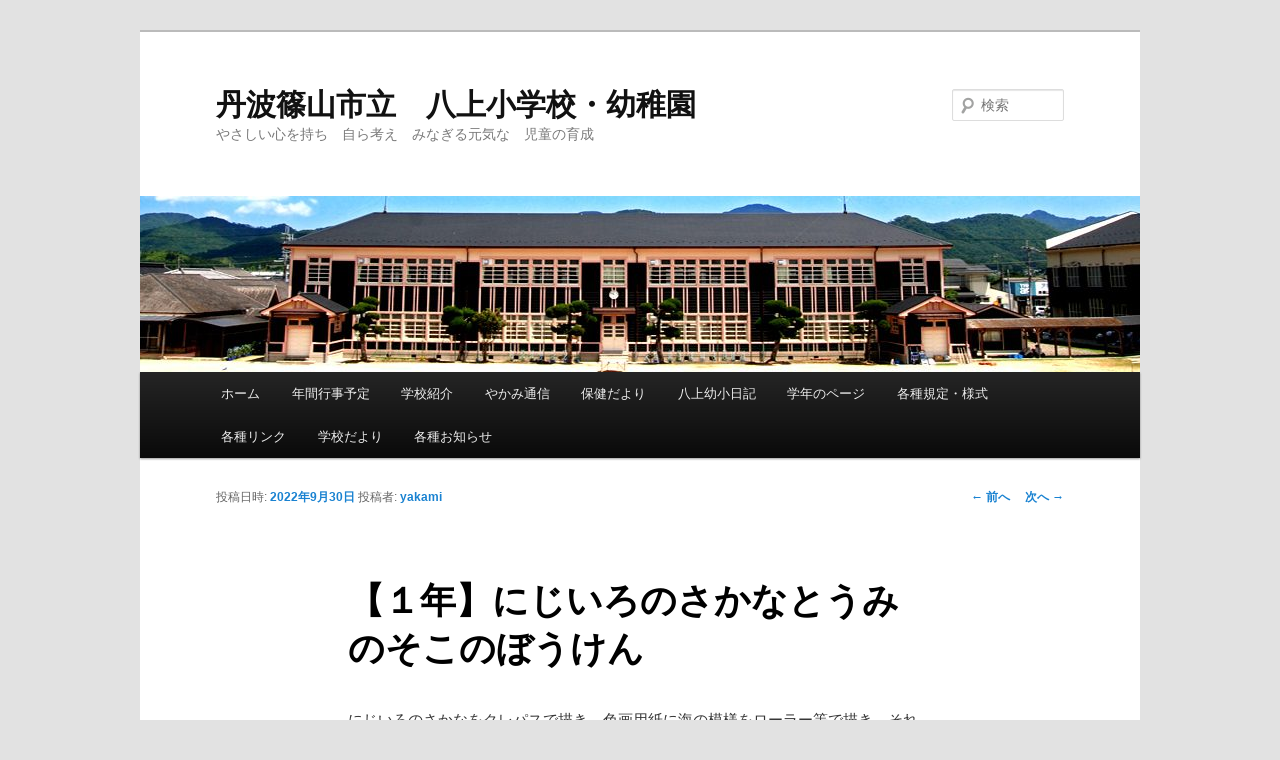

--- FILE ---
content_type: text/css
request_url: https://yakami-el.sasayama.jp/wp-content/themes/twentyeleven-child/style.css?ver=20190507
body_size: 227
content:
/*
Theme Name:Twenty Eleven child
Theme URI:
Description:WordPressテーマ「Twenty Eleven」の自作子テーマです。
Template:twentyeleven
Author:Tomiaki Uemura
Author URI:https://eri.tambasasayama.jp/
Version:0.0.8
*/


--- FILE ---
content_type: text/css
request_url: https://yakami-el.sasayama.jp/wp-content/themes/twentyeleven-child/style.css?ver=6.9
body_size: 227
content:
/*
Theme Name:Twenty Eleven child
Theme URI:
Description:WordPressテーマ「Twenty Eleven」の自作子テーマです。
Template:twentyeleven
Author:Tomiaki Uemura
Author URI:https://eri.tambasasayama.jp/
Version:0.0.8
*/
